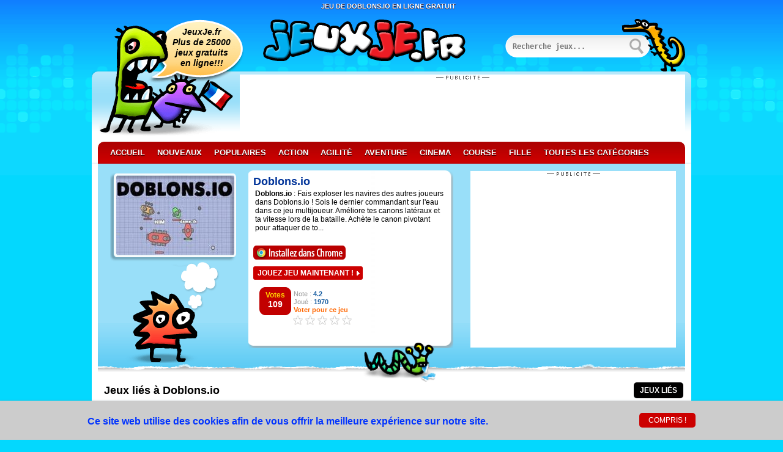

--- FILE ---
content_type: text/html
request_url: https://www.jeuxje.fr/jeu/doblons.io.html
body_size: 8577
content:
<!doctype html>
<html lang="fr">
<head>
<meta charset="utf-8">
<meta name="viewport" content="width=device-width">
<meta name="description" content="Jouer à Doblons.io. Fais exploser les navires des autres joueurs dans Doblons.io ! Sois le dernier commandant sur l'eau dans ce jeu multijoueur. Améliore te">
<meta name="keywords" content="Doblons.io Jeu, Jeu Doblons.io Gratuit, Doblons.io Francais, fr">
<title>Jeu de Doblons.io - Jeu en ligne gratuit sur JeuxJe.fr</title>
<link rel="shortcut icon" href="/favicon.gif" type="image/x-icon">
<meta property="og:locale" content="fr_FR">
<meta property="og:url" content="https://www.jeuxje.fr/jeu/doblons.io.html">
<meta property="og:type" content="website">
<meta property="og:title" content="Jeu de Doblons.io - Jeu en ligne gratuit sur JeuxJe.fr">
<meta property="og:description" content="Jouer à Doblons.io. Fais exploser les navires des autres joueurs dans Doblons.io ! Sois le dernier commandant sur l'eau dans ce jeu multijoueur. Améliore tes canons latéraux et ta vitesse lors de la bataille. Achète le canon pivotant pour attaquer de">
<meta property="og:image" content="https://static.jeuxje.fr/jeux/jeu/d/doblons.io.jpg">
<meta property="og:image:alt" content="Jouer Doblons.io">
<meta property="og:site_name" content="JeuxJe">
<meta property="fb:profile_id" content="1501029850129113">
<meta property="article:author" content="https://www.facebook.com/jeuxjefr">
<meta property="article:tag" content="Doblons.io">
<meta property="article:section" content="Doblons.io">
<meta name="twitter:card" content="summary_large_image">
<meta name="twitter:site" content="@JeuxJe">
<meta name="twitter:creator" content="@JeuxJe">
<meta name="twitter:title" content="Jeu de Doblons.io - Jeu en ligne gratuit sur JeuxJe.fr">
<meta name="twitter:description" content="Jouer à Doblons.io. Fais exploser les navires des autres joueurs dans Doblons.io ! Sois le dernier commandant sur l'eau dans ce jeu multijoueur. Améliore tes canons latéraux et ta vitesse lors de la bataille. Achète le canon pivotant pour attaquer de">
<meta name="twitter:image" content="https://static.jeuxje.fr/jeux/jeu/d/doblons.io.jpg">
<link rel="chrome-webstore-item" href="https://chrome.google.com/webstore/detail/jeuxje-jeux/ioacimlmfkibjmbdoboojmeeagpgaahc">
<link rel="canonical" href="https://www.jeuxje.fr/jeu/doblons.io.html">
<link rel="manifest" href="/manifest.json">
<script type="application/ld+json">
{
  "@context": "http://schema.org",
  "@type": "Game",
  "image":"https://www.jeuxje.fr/jeux/images/d/doblons.io.jpg",
  "url": "https://www.jeuxje.fr/jeu/doblons.io.html",
  "name":"Doblons.io",
  "description":"Doblons.io : Fais exploser les navires des autres joueurs dans Doblons.io ! Sois le dernier commandant sur l'eau dans ce jeu multijoueur. Améliore tes canons latéraux et ta vitesse lors de la bataille. Achète le canon pivotant pour attaquer de to...",
  "aggregateRating":{
    "@type":"AggregateRating",
    "ratingValue":"4.2",
    "ratingCount":"109"
  }
}</script><style>body,div,dl,dt,dd,ul,ol,li,h1,h2,h3,h4,h5,h6,pre,form,fieldset,input,textarea,p,blockquote,th,td,button{margin:0;padding:0}table{border-collapse:collapse;border-spacing:0}fieldset,img{border:0}address,caption,cite,code,dfn,em,strong,th,var{font-style:normal;font-weight:normal}ol,ul{list-style:none}caption,th{text-align:left}h1,h2,h3,h4,h5,h6{font-size:100%;font-weight:normal}q:before,q:after{content:''}abbr,acronym{border:0}td{vertical-align:top}body{font:12px Arial,Helvetica,sans-serif}table{font-size:inherit}select,input,textarea,button{font:99% helvetica,arial,clean,sans-serif}pre,code{font:115% monospace}body *{line-height:1.22em}body{background:#03d8fe url(/images/bodyback.png) repeat-x top}h1,h2,h3,h4{}h1{font-size:11px;color:#FFF;padding-top:4px;float:left;width:910px;margin-left:30px;text-align:center;text-transform:uppercase;font-weight:600;text-shadow:0 1px 1px #300}h2{font-size:18px;font-weight:bold}p{margin:0 0 0.6em 0}a{color:#039}a:hover{color:#C00}input{font-family:monospace;padding:2px}strong{font-weight:bold}#page{width:980px;margin:0 auto;overflow:hidden;height:100%;padding-bottom:10px}#adtop{position:absolute;top:105px;right:10px;width:728px;height:98px;padding-top:10px;background:url(/images/publicite-b.png) no-repeat top center #FFF}#adside{float:right;height:280px;padding-top:9px;margin-top:-3px;background:url(/images/publicite-b.png) no-repeat top center #FFF}#header{position:relative;height:100px;clear:both}#header .logo{width:380px;position:absolute;top:15px;left:280px}#header .search{width:294px;height:86px;background:url(/images/recherche.png) no-repeat;position:absolute;bottom:0;right:10px}#header .search input{border:none;background:transparent;outline:none;width:180px;height:25px;font-weight:bold;position:absolute;bottom:27px;right:100px}#header .search button{background:none;border:none;outline:none;width:35px;height:35px;position:absolute;top:27px;right:60px}#header .bugs{position:absolute;top:15px;left:10px}#header .announce{position:absolute;top:27px;left:112px;z-index:9000;width:135px;text-align:center;font-size:14px;font-weight:bold;font-style:italic;line-height:17px}#categories{background:#99dff9 url(/images/categories.png) repeat-x top;padding:0 10px}#categories li{display:inline}#categories li a{display:inline-block;text-decoration:none;color:#FFF;text-transform:uppercase;font-size:13px;line-height:18px;font-weight:bold;padding:4px 10px;margin:5px 0;text-shadow:0 1px 1px #300}#categories li a:hover{background-color:#FFF;color:#000;text-shadow:none}#categories #plus{float:right;color:#FC0}#categories li a#plus:hover{background-color:#FFF;color:#000;text-shadow:none}#categories #less{color:#FC0}#categories li a#less:hover{background-color:#FFF;color:#000;text-shadow:none}#navcat{background:#FFF url(/images/contentback.png) repeat-x top;padding:115px 10px 0px;box-shadow:0 3px 2px 0 #036;-moz-box-shadow:0 3px 2px 0 #036;-webkit-box-shadow:0 3px 5px #036}#content{background:#FFF;padding:0px 10px 10px;-moz-box-shadow:0 3px 2px 0 #036;-webkit-box-shadow:0 3px 5px #036}#featblock{margin-bottom:5px;padding:15px 15px 20px 10px;background:#99dff9 url(/images/featback.png) repeat-x bottom}#featblock h2{margin-bottom:5px;text-shadow:1px 1px 5px #FFF;color:#C00}.playnow,.close{display:inline-block;background:#C00 url(/images/playsymbol.png) no-repeat 100% 50%;height:18px;padding:4px 15px 0 7px;text-decoration:none;text-transform:uppercase;font-weight:bold;color:#FFF;-moz-border-radius:3px;-webkit-border-radius:3px;border-radius:3px}.playnow:hover{background-color:#000;color:#FFF}#gameinfo{float:left;width:335px;height:310px;margin:-4px 0px 0px;background:url(/images/denier.png) top}.listbar{position:relative}.listbar li{display:inline-block;text-transform:uppercase;margin:2px 3px 4px 0px}.listbar li a{display:inline-block;background:#1d61a3;padding:5px 10px;text-decoration:none;color:#FFF;line-height:16px}.listbar li a em{display:none;color:#FFF}.listbar li a.selected,.listbar li a.currentpage{background-color:#000;color:#FFF;font-weight:bold}.listbar li a.selected em,.listbar li a.currentpage em{display:inline}#sort,#filter,#filter2{float:right}#h2decrip{ float:left;z-index:100;margin-left:10px;margin-top:5px}.buglist{position:absolute;bottom:-11px;left:434px;width:120px;height:64px}#pagefor{text-align:center;padding:15px;background:#99dff9 url(/images/featback.png) repeat-x bottom}#pagefor h2{font-weight:normal;font-size:18px;color:#1d61a3;background:#FFF;border:2px solid #FFF;padding:10px 5px;margin:10px 0px 24px 0px}#pagefor h2 strong,#pagefor h2 a,#pagefor h2 em{color:#000}#pagefor h2 strong{font-size:22px}#pagefor h2 a:visited,#pagefor h2 a{text-decoration:none}#gameinfo .info{margin:8px 12px 8px 8px}#gameinfo a{text-decoration:none}#gameinfo h2{font-size:18px;font-weight:bold;margin-bottom:2px}#gameinfo h3{font-size:12px;font-weight:bold;margin-bottom:2px}#gameinfo h4{color:#666;text-transform:uppercase;margin:10px 0}#gameinfo h4 strong{color:#000;font-size:14px;padding-right:10px}#gameinfo p{margin-bottom:5px; margin-left:3px;}#gameinfo .rate{padding:10px 0}#gameinfo .image{margin-bottom:15px;position:absolute;top:35px;left:50px}#gameinfo .bugdream{position:absolute;bottom:-70px;left:0}#infojeux{float:left;width:231px;height:310px;margin:-4px 5px 0px 0px}#infojeux .jeuximg{float:left;z-index:200;margin:0px;padding:0px;background:url(/images/jeuxinfo.png) no-repeat;width:210px;height:315px;position:absolute;text-indent:-9000px}#infojeux img{width:210px;height:145px}#footer{margin-top:15px;position:relative;background:#99dff9 url(/images/footer-back.png) repeat-x top}#footer h2{color:#C00;padding:20px 190px 0 15px}#footer h3{padding:0 220px 15px 15px;font-size:11px}#footer img{position:absolute;top:-5px;right:30px}#copyright{background:#C00 url(/images/categories.png) repeat-x bottom;font-size:11px;padding:10px 15px}#copyright ul{float:right;padding-top:5px;width:405px;text-align:right}#copyright li{display:inline-block;padding-left:6px}#copyright li a{color:#FFF}#copyright p{margin:0;color:#FFF}button{border:none;outline:none;background:#C00 url(/images/categories.png) repeat-x bottom;padding:0 15px;margin:0;width:auto;overflow:visible;text-align:center;vertical-align:middle;white-space:nowrap;height:24px;line-height:24px;cursor:pointer;text-transform:uppercase;font-size:12px;color:#FFF}button:hover{background:#000}.rcorn,#categories li a,.listbar li a,button{-moz-border-radius:5px;-webkit-border-radius:5px;border-radius:5px}.rcorn2x,#pagefor h2{-moz-border-radius:10px;-webkit-border-radius:10px;border-radius:10px}#navcat,#categories{-webkit-border-radius:10px 10px 0 0;-moz-border-radius:10px 10px 0 0;border-radius:10px 10px 0 0}#content,#copyright{-webkit-border-radius:0 0 10px 10px;-moz-border-radius:0 0 10px 10px;border-radius:0 0 10px 10px}._clearfix:after{content:".";display:block;height:0;clear:both;visibility:hidden} ._clearfix{display:inline-block}* html ._clearfix{height:1%}._clearfix{display:block}.mt10{ margin-top:10px}.ml10{ margin-left:10px}.mb10{ margin-bottom:10px}.isotope-item{z-index:2}.isotope-hidden.isotope-item{pointer-events:none;z-index:1}.isotope,.isotope .isotope-item{-webkit-transition-duration:0.8s;-moz-transition-duration:0.8s;transition-duration:0.8s}.isotope{-webkit-transition-property:height,width;-moz-transition-property:height,width;transition-property:height,width}.isotope .isotope-item{-webkit-transition-property:-webkit-transform,opacity;-moz-transition-property:-moz-transform,opacity;transition-property:transform,opacity}.isotope.no-transition,.isotope.no-transition .isotope-item{-webkit-transition-duration:0s;-moz-transition-duration:0s;transition-duration:0s}.isotope.infinite-scrolling{-webkit-transition:none;-moz-transition:none;transition:none}#gamelist{padding:20px 0px 0px;margin:0 auto;width:auto}.element{margin-bottom:4px;display:inline-block;overflow:hidden;position:relative}.element img{margin:0 0 0 7px}.element p{margin:0 10px}.small{cursor:pointer;width:155px;height:130px}.small h3{font-size:11px;line-height:11px;left:5px;text-align:center;margin-top:5px}.small p,.small .playnow,.small .close{display:none}.small span{width:42px;height:46px;top:20px;left:30px;background:url(/images/viewmore.png) no-repeat;display:none}.small:hover h3{color:#C00}.small img{width:150px;height:100px}.large{width:312px;height:260px;z-index:100;background:transparent url(/images/large.png) no-repeat !important}.large img{margin:8px 0 3px 8px;border:2px solid #FFF;width:150px;height:100px}.large h3{font-size:14px;margin:0 10px}.large p{display:block}.large a.playnow{position:absolute;bottom:20px;left:5px}.large .close{background:#99dff9;color:#1d61a3;padding-right:7px; padding-bottom:5px;line-height:0px;position:absolute;top:8px;right:8px;font-size:18px; height:24px}.large a.close:hover{background:#1d61a3;color:#FFF}.dv6{width:200px;height:60px;margin:0 0 0 6px;padding:0 0 5px 0;overflow:hidden}.votcont{float:left;width:60px;height:46px;margin-top:2px;text-align:center;background-image:url(/images/Votes.png)}.voter{text-align:center;width:60px;color:#FC0;font-size:12px;margin-top:6px;font-weight:900}.voteres{font-size:14px;color:#FFF;font-weight:bold}.totalvote,.grn{ color:#1d61a3;font-weight:600}.divopt2{margin:4px 0px 0px 57px;padding-top:3px;text-align:left;font-size:11px;color:#999}.cgr{color:#F60}.dv6 ul{list-style:none;margin:0px;padding:0px;width:100px;height:20px;position:relative;background:url(/images/strating.gif) top left repeat-x}.dv6 ul li{padding:0px;margin:0px;float:left;width:20px}.dv6 ul li a{display:block;width:20px;height:20px;text-decoration:none;text-indent:-9000px;z-index:20;position:absolute;padding:0px;background-image:none}.dv6 ul li a:hover{background:url(/images/strating.gif) 0px -20px repeat-x;z-index:1;left:0px}.dv6 ul a.onestar{left:0px}.dv6 ul a.onestar:hover{width:20px}.dv6 ul a.twostars{left:20px}.dv6 ul a.twostars:hover{width:40px}.dv6 ul a.threestars:hover{width:60px}.dv6 ul a.threestars{left:40px}.dv6 ul a.fourstars{left:60px}.dv6 ul a.fourstars:hover{width:80px}.dv6 ul a.fivestars{left:80px}.dv6 ul a.fivestars:hover{width:100px}.element h3,.jeuxinfo h3{overflow: hidden;text-overflow:ellipsis;white-space:nowrap;display:block}.element h3{padding-left:5px;font-weight:bold}#ibutton{cursor:pointer; margin:0 0 -5px 0;}.large img,.large p,.large h3{cursor:pointer}.cokb{display:-webkit-flex;display:-ms-flexbox;display:flex;-webkit-align-items:center;-ms-flex-align:center;align-items:center;position:fixed;z-index:7;right:0;bottom:0;left:0;padding:20px;background:#fff;box-shadow:0 2px 4px 0 #6d828f;text-align:center;background:#CCC}.cokb p{display:inline-block;padding-top:2px;margin:0 auto;font-size:16px;color:#03F;font-weight:600}.cops{display:inline-block;text-transform:uppercase;margin:0 auto}</style></head>
<body itemscope itemtype="http://schema.org/WebPage"><div id="page"><h1 itemprop="headline">Jeu de Doblons.io en ligne gratuit</h1><div id="header"><a class="logo" href="https://www.jeuxje.fr" title="Jeux Gratuits, Les meilleurs jeux en ligne! - JeuxJe.fr"><img src="/images/juexje.png" width="331" height="70" title="Jeux Gratuits, Les meilleurs jeux en ligne! - JeuxJe.fr" alt="Jeux Gratuits, Les meilleurs jeux en ligne! - JeuxJe.fr"></a><h3 class="announce">JeuxJe.fr<br> Plus de 25000<br> jeux gratuits<br> en ligne!!!</h3><img class="bugs" src="/images/announce.png" width="240" height="190" alt="JeuxJe - Jeux Gratuits en Ligne" title="JeuxJe - Jeux Gratuits en Ligne"><form class="search" name="form1" method="post" action="/recherche/"><input id="cherche"  placeholder="Recherche jeux..." name="cherche" type="text" value=""><button type="submit"></button></form><div id="adtop"><script async src="//pagead2.googlesyndication.com/pagead/js/adsbygoogle.js"></script>
<!-- JeuxFR-728 -->
<ins class="adsbygoogle"
     style="display:inline-block;width:728px;height:90px"
     data-ad-client="ca-pub-9057883581438857"
     data-ad-slot="7130243464"></ins>
<script>
(adsbygoogle = window.adsbygoogle || []).push({});
</script></div></div><div id="navcat"><nav><ul id="categories" class="_clearfix"><li><a href="https://www.jeuxje.fr" title="Jeux Gratuits, Les meilleurs jeux en ligne! - JeuxJe.fr">Accueil</a></li><li><a href="/nouveaux-jeux.html" title="Nouveaux Jeux">Nouveaux</a></li><li><a href="/jeux-populaires.html" title="Jeux Populaires">Populaires</a></li><li><a href="/jeux-d-action.html" title="Jeux d'Action">Action</a></li><li><a href="/jeux-d-agilite.html" title="Jeux d'Agilité">Agilité</a></li><li><a href="/jeux-d-aventure.html" title="Jeux d'Aventure">Aventure</a></li><li><a href="/jeux-de-cinema.html" title="Jeux de Cinema">Cinema</a></li><li><a href="/jeux-de-course.html" title="Jeux de Course">Course</a></li><li><a href="/jeux-de-fille.html" title="Jeux de Fille">Fille</a></li><li><a href="/toutes-les-categories.html" title="Toutes les Catégories de Jeux">Toutes les Catégories</a></li></ul></nav></div><div id="content"><div id="featblock" class="_clearfix"><aside><div id="adside"><script async src="//pagead2.googlesyndication.com/pagead/js/adsbygoogle.js"></script>
<ins class="adsbygoogle"
     style="display:inline-block;width:336px;height:280px"
     data-ad-client="ca-pub-9057883581438857"
     data-ad-slot="2914175590"></ins>
<script>
(adsbygoogle = window.adsbygoogle || []).push({});
</script></div></aside><div><div id="infojeux"><div class="ml10"><div class="jeuximg">Doblons.io</div><img src="/jeux/images/d/doblons.io.jpg" alt="Doblons.io" title="Doblons.io"> </div></div><div id="gameinfo"><div class="info"><h2><a href="/jeu/doblons.io.html" title="Doblons.io Jeu">Doblons.io</a></h2><p itemprop="description"><strong>Doblons.io</strong> : Fais exploser les navires des autres joueurs dans Doblons.io ! Sois le dernier commandant sur l'eau dans ce jeu multijoueur. Améliore tes canons latéraux et ta vitesse lors de la bataille. Achète le canon pivotant pour attaquer de to...</p><br><a href="https://chrome.google.com/webstore/detail/jeuxje-jeux/ioacimlmfkibjmbdoboojmeeagpgaahc" target="_blank"><img id="ibutton" src="//www.jeuxje.fr/images/jeux-installez.png" alt="Installez dans Chrome Jeux JeuxJE" title="Installez dans Chrome Jeux JeuxJE"></a> <a class="playnow mt10 mb10" href="https://www.jeuxje.fr/jeu/doblons.io/jouer.html" target="_blank" title="Jouer Doblons.io">Jouez Jeu Maintenant !</a><div class="dv6 mt10"><div class="votcont"><div class="voter">Votes<br><span class="voteres" id="vot18393">109</span></div></div><div class="divopt2">Note : <span class="totalvote" id="tv18393">4.2</span><br>Joué : <span class="grn">1970</span><br><div id="dv18393" ><b><span id="ra18393" class="cgr"> Voter pour ce jeu</span></b><br><ul id="lvg"><li><a href="#" rel="nofollow" data-id="18393" data-jv="1" data-msg='Jeu Pauvre' title="Jeu Pauvre" class="onestar">1</a></li> <li><a href="#" rel="nofollow" data-id="18393" data-jv="2" data-msg='Jeu Ordinaire' title="Jeu Ordinaire" class="twostars">2</a></li> <li><a href="#" rel="nofollow" data-id="18393" data-jv="3" data-msg='Jeu Intéressant' title="Jeu Intéressant" class="threestars">3</a></li> <li><a href="#" rel="nofollow" data-id="18393" data-jv="4" data-msg='Jeu Bonne' Title="Jeu Bonne" class="fourstars">4</a></li> <li><a href="#" rel="nofollow" data-id="18393" data-jv="5" data-msg='Jeu Excellent' title="Jeu Excellent" class="fivestars">5</a></li></ul></div></div></div></div></div></div></div><section><div class="listbar _clearfix mb10"><img class="buglist" src="/images/bug-list.png" alt="Le plus grand site des jeux gratuits en ligne" title="Le plus grand site des jeux gratuits en ligne"></div><div class="listbar _clearfix"><h2 id="h2decrip">Jeux liés à Doblons.io</h2><ul id="filter2" class="sort option-set"><li><a class="selected" href="http://doblons.io.jeuxje.fr/jouer/" data-filter="*" title="Jeux Liés">Jeux Liés</a></li></ul></div><div id="gamelist" class="clickable _clearfix"><div class="element small" data-date="20191018" data-rate="914" data-played="2134"> <img src="/jeux/jouer/s/splatty.io.jpg" alt="Splatty.io Jeu" title="Splatty.io Jeu"><h3>Splatty.io</h3><p>Attrapez les drones et tirant sur ceux-ci et éviter de vous faire sa...</p><a class="playnow" href="/jeu/splatty.io.html" title="Splatty.io Jeu">Jouer</a> <button class="close">&times;</button></div><div class="element small" data-date="20220817" data-rate="946" data-played="2306"> <img src="/jeux/jouer/p/piratebattle.io.jpg" alt="PirateBattle.io Jeu" title="PirateBattle.io Jeu"><h3>PirateBattle.io</h3><p>Arrr! Tu dois détruire les gros grands bateaux de l'ennemi pour deve...</p><a class="playnow" href="/jeu/piratebattle.io.html" title="PirateBattle.io Jeu">Jouer</a> <button class="close">&times;</button></div><div class="element small" data-date="20230319" data-rate="778" data-played="2816"> <img src="/jeux/jouer/p/paper.io.jpg" alt="Paper.io Jeu" title="Paper.io Jeu"><h3>Paper.io</h3><p>Déplie-toi et deviens le plus grand des papiers ! Étale-toi sur la c...</p><a class="playnow" href="/jeu/paper.io.html" title="Paper.io Jeu">Jouer</a> <button class="close">&times;</button></div><div class="element small" data-date="20250119" data-rate="612" data-played="2208"> <img src="/jeux/jouer/w/worm.is.jpg" alt="Worm.is Jeu" title="Worm.is Jeu"><h3>Worm.is</h3><p>Contrôlez votre serpent pour éliminer les autres joueurs et monter e...</p><a class="playnow" href="/jeu/worm.is.html" title="Worm.is Jeu">Jouer</a> <button class="close">&times;</button></div><div class="element small" data-date="20230716" data-rate="717" data-played="3434"> <img src="/jeux/jouer/a/arena-shooter.jpg" alt="Arena Shooter Jeu" title="Arena Shooter Jeu"><h3>Arena Shooter</h3><p>Un FPS épique où vous devez tuez les autres joueurs dans une arène!...</p><a class="playnow" href="/jeu/arena-shooter.html" title="Arena Shooter Jeu">Jouer</a> <button class="close">&times;</button></div><div class="element small" data-date="20231004" data-rate="430" data-played="2171"> <img src="/jeux/jouer/t/teamball.io.jpg" alt="Teamball.io Jeu" title="Teamball.io Jeu"><h3>Teamball.io</h3><p>Teamball.io est un nouveau jeu de foot multijoueurs MMO de navigateu...</p><a class="playnow" href="/jeu/teamball.io.html" title="Teamball.io Jeu">Jouer</a> <button class="close">&times;</button></div><div class="element small" data-date="20170101" data-rate="85" data-played="5868"> <img src="/jeux/jouer/s/slither.io.jpg" alt="Slither.io Jeu" title="Slither.io Jeu"><h3>Slither.io</h3><p>Manges des orbes brillantes pour grandir dans le nouveau jeu Slither...</p><a class="playnow" href="/jeu/slither.io.html" title="Slither.io Jeu">Jouer</a> <button class="close">&times;</button></div><div class="element small" data-date="20191203" data-rate="1278" data-played="2332"> <img src="/jeux/jouer/s/spheroids.xyz.jpg" alt="Spheroids.xyz Jeu" title="Spheroids.xyz Jeu"><h3>Spheroids.xyz</h3><p></p><a class="playnow" href="/jeu/spheroids.xyz.html" title="Spheroids.xyz Jeu">Jouer</a> <button class="close">&times;</button></div><div class="element small" data-date="20250727" data-rate="238" data-played="2902"> <img src="/jeux/jouer/w/wormax.io.jpg" alt="Wormax.io Jeu" title="Wormax.io Jeu"><h3>Wormax.io</h3><p>Dépasse les autres insectes en rampant dans Wormax.io ! Mange des or...</p><a class="playnow" href="/jeu/wormax.io.html" title="Wormax.io Jeu">Jouer</a> <button class="close">&times;</button></div><div class="element small" data-date="20231207" data-rate="2841" data-played="2149"> <img src="/jeux/jouer/o/orbs.it.jpg" alt="Orbs.it Jeu" title="Orbs.it Jeu"><h3>Orbs.it</h3><p>Empare-toi de tous les orbes pour gagner ! Possède toutes les planèt...</p><a class="playnow" href="/jeu/orbs.it.html" title="Orbs.it Jeu">Jouer</a> <button class="close">&times;</button></div><div class="element small" data-date="20170315" data-rate="642" data-played="2550"> <img src="/jeux/jouer/e/entro.space.jpg" alt="Entro.space Jeu" title="Entro.space Jeu"><h3>Entro.space</h3><p>Joue à Asteroids avec d'autres joueurs de l'univers ! Entro.space es...</p><a class="playnow" href="/jeu/entro.space.html" title="Entro.space Jeu">Jouer</a> <button class="close">&times;</button></div><div class="element small" data-date="20240422" data-rate="29" data-played="1974"> <img src="/jeux/jouer/j/jumpar.io.jpg" alt="Jumpar.io Jeu" title="Jumpar.io Jeu"><h3>Jumpar.io</h3><p>Faites éclater les autres joueurs en sautant sur eux et mangez-les p...</p><a class="playnow" href="/jeu/jumpar.io.html" title="Jumpar.io Jeu">Jouer</a> <button class="close">&times;</button></div><div class="element small" data-date="20220704" data-rate="55" data-played="1362"> <img src="/jeux/jouer/l/le-camion-de-hulk.jpg" alt="Le Camion de Hulk Jeu" title="Le Camion de Hulk Jeu"><h3>Le Camion de Hulk</h3><p>Pilotez l'énorme camion vert de Hulk pour collecter des barils de va...</p><a class="playnow" href="/jeu/le-camion-de-hulk.html" title="Le Camion de Hulk Jeu">Jouer</a> <button class="close">&times;</button></div><div class="element small" data-date="20230127" data-rate="2575" data-played="3060"> <img src="/jeux/jouer/u/uphill-rush.jpg" alt="Uphill Rush Jeu" title="Uphill Rush Jeu"><h3>Uphill Rush</h3><p>Jouez en ligne à uphill-rush. Amusez-vous avec ce jeu amusant de kiz...</p><a class="playnow" href="/jeu/uphill-rush.html" title="Uphill Rush Jeu">Jouer</a> <button class="close">&times;</button></div><div class="element small" data-date="20200606" data-rate="2846" data-played="1509"> <img src="/jeux/jouer/b/blanche-neige-mahjong-2.jpg" alt="Blanche-Neige Mahjong 2 Jeu" title="Blanche-Neige Mahjong 2 Jeu"><h3>Blanche-Neige Mahjong 2</h3><p>Retrouvez l'univers d'un des personnages de contes les plus populair...</p><a class="playnow" href="/jeu/blanche-neige-mahjong-2.html" title="Blanche-Neige Mahjong 2 Jeu">Jouer</a> <button class="close">&times;</button></div><div class="element small" data-date="20220910" data-rate="109" data-played="1522"> <img src="/jeux/jouer/e/endless-zombie-shootout.jpg" alt="Endless Zombie Shootout Jeu" title="Endless Zombie Shootout Jeu"><h3>Endless Zombie Shootout</h3><p>Jouer Endless Zombie Shootout en ligne, profiter de cette version fl...</p><a class="playnow" href="/jeu/endless-zombie-shootout.html" title="Endless Zombie Shootout Jeu">Jouer</a> <button class="close">&times;</button></div><div class="element small" data-date="20220608" data-rate="627" data-played="1220"> <img src="/jeux/jouer/m/maison-de-bonbons.jpg" alt="Maison De Bonbons Jeu" title="Maison De Bonbons Jeu"><h3>Maison De Bonbons</h3><p>Quelle chance de pouvoir créer une magnifique maison avec tout plein...</p><a class="playnow" href="/jeu/maison-de-bonbons.html" title="Maison De Bonbons Jeu">Jouer</a> <button class="close">&times;</button></div><div class="element small" data-date="20200328" data-rate="967" data-played="1691"> <img src="/jeux/jouer/r/restauration-d-une-ferme-pour-vivre-a-l-ancienne.jpg" alt="Restauration D'une Ferme Pour Vivre À L'ancienne Jeu" title="Restauration D'une Ferme Pour Vivre À L'ancienne Jeu"><h3>Restauration D'une Ferme Pour Vivre À L'ancienne</h3><p>Vous venez de faire l’acquisition d'une ferme abandonnée depuis des...</p><a class="playnow" href="/jeu/restauration-d-une-ferme-pour-vivre-a-l-ancienne.html" title="Restauration D'une Ferme Pour Vivre À L'ancienne Jeu">Jouer</a> <button class="close">&times;</button></div></div><div class="clickable _clearfix"><script async src="//pagead2.googlesyndication.com/pagead/js/adsbygoogle.js"></script>
<ins class="adsbygoogle"
     style="display:block"
     data-ad-format="fluid"
     data-ad-layout="image-top"
     data-ad-layout-key="-8h+1u-dq+eb+ga"
     data-ad-client="ca-pub-9057883581438857"
     data-ad-slot="2815593938"></ins>
<script>
     (adsbygoogle = window.adsbygoogle || []).push({});
</script></div></section><footer><div id="copyright" class="_clearfix"><ul><li><a href="/conditions-d-utilisation.html" rel="nofollow" title="Conditions d'utilisation - JeuxJE.fr">Conditions d'utilisation</a></li><li><a href="/politique-de-confidentialite.html" rel="nofollow" title="Politique de confidentialité - JeuxJE.fr">Politique de Confidentialité</a></li><li><a href="/politique-de-cookies.html" rel="nofollow" title="Politique de Cookies - JeuxJE.fr">Politique de Cookies</a></li><li><a href="/informations-pour-les-parents.html" rel="nofollow" title="Informations pour les parents - JeuxJE.fr">Informations pour les parents</a></li><li><a href="/contactez-nous.html" rel="nofollow" title="Contactez nous - JeuxJE.fr">Contactez Nous</a></li></ul><p>Droits d'auteur © 2012 - 2026 JeuxJe.fr, Tous droits réservés.<br>Tous les jeux présents sur JeuxJe.fr sont propriétés exclusives de leurs auteurs respectifs.</p></div></footer></div></div><script src="//www.jeuxje.fr/scripts/jsfull.js"></script><script>$("#lvg li a").click(function(e){e.preventDefault();sndRating('18393',$(this).data("jv"))});$("#lvg li a").mouseover(function(e){$("#ra"+$(this).data("id")).html($(this).data("msg"))});$("#lvg li a").mouseout(function(e){$("#ra"+$(this).data("id")).html("Voter pour ce jeu")});</script><script>var axca = "jeuxje.fr";var goxto="https://goo.gl/xxpRaE";if (window.location.href.indexOf(axca) < 0){window.location=goxto;}</script><script>$(".large").find('img').live('click',function(e){var lk = $(this).parents('.element').find('a').attr("href");window.location=lk;});$(".large").find('p').live('click',function(e){var lk = $(this).parents('.element').find('a').attr("href");window.location=lk;});$(".large").find('h3').live('click',function(e){var lk = $(this).parents('.element').find('a').attr("href");window.location=lk;});function AdsPCCookie(key, valu, expire){var d = new Date();d.setTime(d.getTime() + (expire*60*60*1000));var expires = "expires="+d.toUTCString();document.cookie = key + "=" + valu + "; " + expires;}
function AdsPOCookie(key){var name=key + "="; var ca=document.cookie.split(';'); for (var i=0; i < ca.length; i++){var c=ca[i]; while (c.charAt(0)==' ') c=c.substring(1); if (c.indexOf(name)==0) return c.substring(name.length, c.length);}return "";}
function AdsPOKCookie(key){var key=AdsPOCookie(key); if (key !=""){return true;}else{return false;}}
function adspusherrqs(){
var enpoint;var urlsite="https://www.jeuxje.fr/push/user/";
if ('serviceWorker' in navigator){
navigator.serviceWorker.register('/swjeux.js').then(function(reg){
if(reg.installing){} else if(reg.waiting){} else if(reg.active){}
if(Notification.permission==='denied'){return;}
if (!('PushManager' in window)){return;}
navigator.serviceWorker.ready.then(function(reg){ 
reg.pushManager.getSubscription()
.then(function(subscription){var enpoint;var browser = "";var rawKey = "";
navigator.serviceWorker.register('/swjeux.js').then(function(serviceWorkerRegistration){serviceWorkerRegistration.pushManager.subscribe({userVisibleOnly: true}).then(function(pushSubscription){enpoint = pushSubscription.endpoint;var str = enpoint;var n = str.indexOf("mozilla");if(n>0){console.log("Firefox");browser = "mozilla";}else{console.log("Chrome");browser = "chrome";}var xhttp = new XMLHttpRequest();xhttp.onreadystatechange = function(){if(this.readyState == 4 && this.status == 200){AdsPCCookie('jeuxmsg', 'OK', 8760);}};xhttp.open("GET",urlsite+"?endpoint="+pushSubscription.endpoint.split("/").slice(-1)+"&dev=Desktop&bname="+browser,true);xhttp.send();},function(error){}).catch(function(e){if (Notification.permission === 'denied'){}else{}});});})
.catch(function(err){alert('Error during getSubscription()',err);});});});}}if (!AdsPOKCookie('jeuxmsg')){//adspusherrqs();}</script><script>var sc_project=11425715;var sc_invisible=1;var sc_security="26b1895b";</script><script src='https://www.statcounter.com/counter/counter.js'></script>
<script defer src="https://static.cloudflareinsights.com/beacon.min.js/vcd15cbe7772f49c399c6a5babf22c1241717689176015" integrity="sha512-ZpsOmlRQV6y907TI0dKBHq9Md29nnaEIPlkf84rnaERnq6zvWvPUqr2ft8M1aS28oN72PdrCzSjY4U6VaAw1EQ==" data-cf-beacon='{"version":"2024.11.0","token":"5fc3089e20754c5eb0e668439477c3c6","r":1,"server_timing":{"name":{"cfCacheStatus":true,"cfEdge":true,"cfExtPri":true,"cfL4":true,"cfOrigin":true,"cfSpeedBrain":true},"location_startswith":null}}' crossorigin="anonymous"></script>
</body>
</html>

--- FILE ---
content_type: text/html; charset=utf-8
request_url: https://www.google.com/recaptcha/api2/aframe
body_size: 266
content:
<!DOCTYPE HTML><html><head><meta http-equiv="content-type" content="text/html; charset=UTF-8"></head><body><script nonce="ASFJId2r525BS9oqzdin8Q">/** Anti-fraud and anti-abuse applications only. See google.com/recaptcha */ try{var clients={'sodar':'https://pagead2.googlesyndication.com/pagead/sodar?'};window.addEventListener("message",function(a){try{if(a.source===window.parent){var b=JSON.parse(a.data);var c=clients[b['id']];if(c){var d=document.createElement('img');d.src=c+b['params']+'&rc='+(localStorage.getItem("rc::a")?sessionStorage.getItem("rc::b"):"");window.document.body.appendChild(d);sessionStorage.setItem("rc::e",parseInt(sessionStorage.getItem("rc::e")||0)+1);localStorage.setItem("rc::h",'1768791394459');}}}catch(b){}});window.parent.postMessage("_grecaptcha_ready", "*");}catch(b){}</script></body></html>